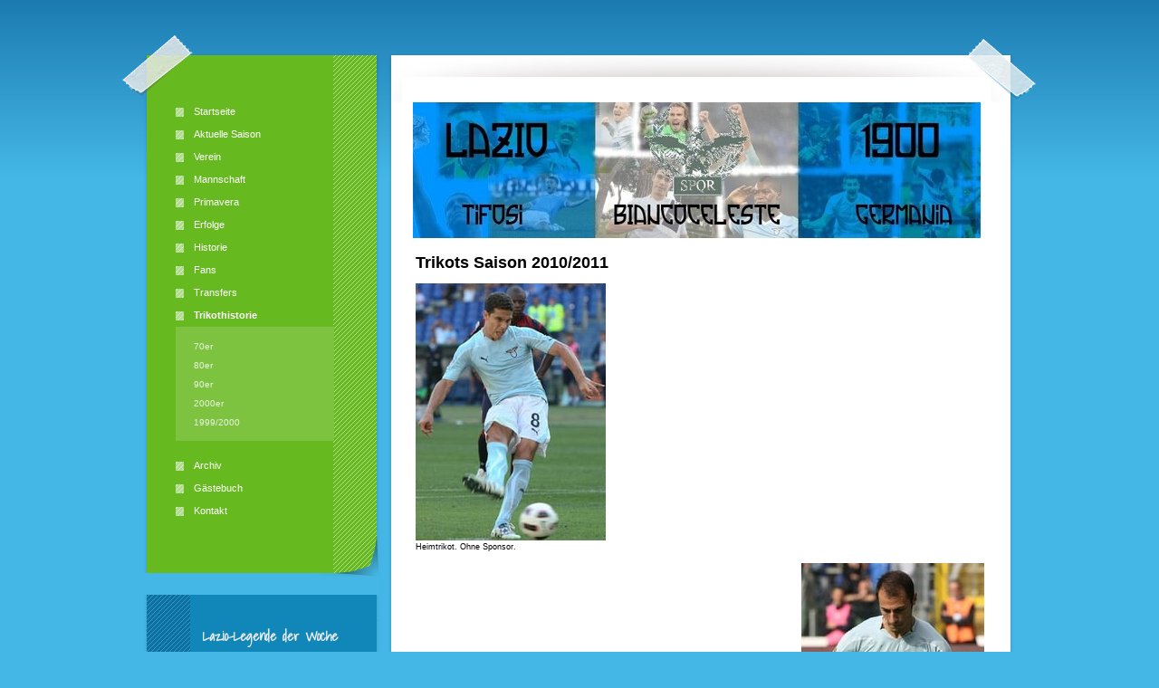

--- FILE ---
content_type: text/html; charset=UTF-8
request_url: https://www.lazio1900.de/trikothistorie/
body_size: 9554
content:
<!DOCTYPE html>
<html lang="de-DE"><head>
    <meta charset="utf-8"/>
    <link rel="dns-prefetch preconnect" href="https://u.jimcdn.com/" crossorigin="anonymous"/>
<link rel="dns-prefetch preconnect" href="https://assets.jimstatic.com/" crossorigin="anonymous"/>
<link rel="dns-prefetch preconnect" href="https://image.jimcdn.com" crossorigin="anonymous"/>
<link rel="dns-prefetch preconnect" href="https://fonts.jimstatic.com" crossorigin="anonymous"/>
<meta http-equiv="X-UA-Compatible" content="IE=edge"/>
<meta name="description" content=""/>
<meta name="robots" content="index, follow, archive"/>
<meta property="st:section" content=""/>
<meta name="generator" content="Jimdo Creator"/>
<meta name="twitter:title" content="Trikots Saison 2010/2011"/>
<meta name="twitter:description" content="-"/>
<meta name="twitter:card" content="summary_large_image"/>
<meta property="og:url" content="http://www.lazio1900.de/trikothistorie/"/>
<meta property="og:title" content="Trikots Saison 2010/2011"/>
<meta property="og:description" content=""/>
<meta property="og:type" content="website"/>
<meta property="og:locale" content="de_DE"/>
<meta property="og:site_name" content="Die erste und einzige Deutschsprachige Fanseite über den Verein S.S. Lazio"/><title>Trikots Saison 2010/2011 - Die erste und einzige Deutschsprachige Fanseite über den Verein S.S. Lazio</title>
<link rel="shortcut icon" href="https://u.jimcdn.com/cms/o/sb47abbefaa5f9930/img/favicon.png?t=1287532218"/>
    <link rel="alternate" type="application/rss+xml" title="Blog" href="https://www.lazio1900.de/rss/blog"/>    
<link rel="canonical" href="https://www.lazio1900.de/trikothistorie/"/>

        <script src="https://assets.jimstatic.com/ckies.js.7c38a5f4f8d944ade39b.js"></script>

        <script src="https://assets.jimstatic.com/cookieControl.js.b05bf5f4339fa83b8e79.js"></script>
    <script>window.CookieControlSet.setToNormal();</script>

    <style>html,body{margin:0}.hidden{display:none}.n{padding:5px}#emotion-header{position:relative}#emotion-header-logo,#emotion-header-title{position:absolute}</style>

        <link href="https://u.jimcdn.com/cms/o/sb47abbefaa5f9930/layout/l7235b6c1ed5c5716/css/main.css?t=1768571070" rel="stylesheet" type="text/css" id="jimdo_main_css"/>
    <link href="https://u.jimcdn.com/cms/o/sb47abbefaa5f9930/layout/l7235b6c1ed5c5716/css/layout.css?t=1481798903" rel="stylesheet" type="text/css" id="jimdo_layout_css"/>
    <link href="https://u.jimcdn.com/cms/o/sb47abbefaa5f9930/layout/l7235b6c1ed5c5716/css/font.css?t=1768571070" rel="stylesheet" type="text/css" id="jimdo_font_css"/>
<script>     /* <![CDATA[ */     /*!  loadCss [c]2014 @scottjehl, Filament Group, Inc.  Licensed MIT */     window.loadCSS = window.loadCss = function(e,n,t){var r,l=window.document,a=l.createElement("link");if(n)r=n;else{var i=(l.body||l.getElementsByTagName("head")[0]).childNodes;r=i[i.length-1]}var o=l.styleSheets;a.rel="stylesheet",a.href=e,a.media="only x",r.parentNode.insertBefore(a,n?r:r.nextSibling);var d=function(e){for(var n=a.href,t=o.length;t--;)if(o[t].href===n)return e.call(a);setTimeout(function(){d(e)})};return a.onloadcssdefined=d,d(function(){a.media=t||"all"}),a};     window.onloadCSS = function(n,o){n.onload=function(){n.onload=null,o&&o.call(n)},"isApplicationInstalled"in navigator&&"onloadcssdefined"in n&&n.onloadcssdefined(o)}     /* ]]> */ </script>     <script>
// <![CDATA[
onloadCSS(loadCss('https://assets.jimstatic.com/web_oldtemplate.css.d393d7df0e0c7cad1d200e41d59a2045.css') , function() {
    this.id = 'jimdo_web_css';
});
// ]]>
</script>
<link href="https://assets.jimstatic.com/web_oldtemplate.css.d393d7df0e0c7cad1d200e41d59a2045.css" rel="preload" as="style"/>
<noscript>
<link href="https://assets.jimstatic.com/web_oldtemplate.css.d393d7df0e0c7cad1d200e41d59a2045.css" rel="stylesheet"/>
</noscript>
    <script>
    //<![CDATA[
        var jimdoData = {"isTestserver":false,"isLcJimdoCom":false,"isJimdoHelpCenter":false,"isProtectedPage":false,"cstok":"","cacheJsKey":"7093479d026ccfbb48d2a101aeac5fbd70d2cc12","cacheCssKey":"7093479d026ccfbb48d2a101aeac5fbd70d2cc12","cdnUrl":"https:\/\/assets.jimstatic.com\/","minUrl":"https:\/\/assets.jimstatic.com\/app\/cdn\/min\/file\/","authUrl":"https:\/\/a.jimdo.com\/","webPath":"https:\/\/www.lazio1900.de\/","appUrl":"https:\/\/a.jimdo.com\/","cmsLanguage":"de_DE","isFreePackage":false,"mobile":false,"isDevkitTemplateUsed":false,"isTemplateResponsive":false,"websiteId":"sb47abbefaa5f9930","pageId":861565412,"packageId":2,"shop":{"deliveryTimeTexts":{"1":"1 - 3 Tage Lieferzeit","2":"3 - 5 Tage Lieferzeit","3":"5 - 8 Tage Lieferzeit"},"checkoutButtonText":"Zur Kasse","isReady":false,"currencyFormat":{"pattern":"#,##0.00 \u00a4","convertedPattern":"#,##0.00 $","symbols":{"GROUPING_SEPARATOR":".","DECIMAL_SEPARATOR":",","CURRENCY_SYMBOL":"\u20ac"}},"currencyLocale":"de_DE"},"tr":{"gmap":{"searchNotFound":"Die angegebene Adresse konnte nicht gefunden werden.","routeNotFound":"Die Anfahrtsroute konnte nicht berechnet werden. M\u00f6gliche Gr\u00fcnde: Die Startadresse ist zu ungenau oder zu weit von der Zieladresse entfernt."},"shop":{"checkoutSubmit":{"next":"N\u00e4chster Schritt","wait":"Bitte warten"},"paypalError":"Da ist leider etwas schiefgelaufen. Bitte versuche es erneut!","cartBar":"Zum Warenkorb","maintenance":"Dieser Shop ist vor\u00fcbergehend leider nicht erreichbar. Bitte probieren Sie es sp\u00e4ter noch einmal.","addToCartOverlay":{"productInsertedText":"Der Artikel wurde dem Warenkorb hinzugef\u00fcgt.","continueShoppingText":"Weiter einkaufen","reloadPageText":"neu laden"},"notReadyText":"Dieser Shop ist noch nicht vollst\u00e4ndig eingerichtet.","numLeftText":"Mehr als {:num} Exemplare dieses Artikels sind z.Z. leider nicht verf\u00fcgbar.","oneLeftText":"Es ist leider nur noch ein Exemplar dieses Artikels verf\u00fcgbar."},"common":{"timeout":"Es ist ein Fehler aufgetreten. Die von dir ausgew\u00e4hlte Aktion wurde abgebrochen. Bitte versuche es in ein paar Minuten erneut."},"form":{"badRequest":"Es ist ein Fehler aufgetreten: Die Eingaben konnten leider nicht \u00fcbermittelt werden. Bitte versuche es sp\u00e4ter noch einmal!"}},"jQuery":"jimdoGen002","isJimdoMobileApp":false,"bgConfig":null,"bgFullscreen":null,"responsiveBreakpointLandscape":767,"responsiveBreakpointPortrait":480,"copyableHeadlineLinks":false,"tocGeneration":false,"googlemapsConsoleKey":false,"loggingForAnalytics":false,"loggingForPredefinedPages":false,"isFacebookPixelIdEnabled":false,"userAccountId":"06697a06-8e0e-4dc1-8c17-862ab2eef4b8"};
    // ]]>
</script>

     <script> (function(window) { 'use strict'; var regBuff = window.__regModuleBuffer = []; var regModuleBuffer = function() { var args = [].slice.call(arguments); regBuff.push(args); }; if (!window.regModule) { window.regModule = regModuleBuffer; } })(window); </script>
    <script src="https://assets.jimstatic.com/web.js.24f3cfbc36a645673411.js" async="true"></script>
    <script src="https://assets.jimstatic.com/at.js.62588d64be2115a866ce.js"></script>
    
</head>

<body class="body cc-page cc-pagemode-default cc-content-parent" id="page-861565412">

<div id="cc-inner" class="cc-content-parent">
<div id="cc-tp-container" class="cc-content-parent">


	<div id="cc-tp-wrapper-left">
	
		<div id="cc-tp-navigation">
			<div id="cc-tp-nav-top"></div>
			<div id="cc-tp-nav-mid"><div class="cc-tp-gutter"><div data-container="navigation"><div class="j-nav-variant-standard"><ul id="mainNav1" class="mainNav1"><li id="cc-nav-view-1032570912"><a href="/" class="level_1"><span>Startseite</span></a></li><li id="cc-nav-view-217582512"><a href="/aktuelle-saison/" class="level_1"><span>Aktuelle Saison</span></a></li><li id="cc-nav-view-185423412"><a href="/verein/" class="level_1"><span>Verein</span></a></li><li id="cc-nav-view-159395612"><a href="/mannschaft/" class="level_1"><span>Mannschaft</span></a></li><li id="cc-nav-view-241222212"><a href="/primavera/" class="level_1"><span>Primavera</span></a></li><li id="cc-nav-view-208075312"><a href="/erfolge/" class="level_1"><span>Erfolge</span></a></li><li id="cc-nav-view-217582312"><a href="/historie/" class="level_1"><span>Historie</span></a></li><li id="cc-nav-view-225584112"><a href="/fans/" class="level_1"><span>Fans</span></a></li><li id="cc-nav-view-1030247812"><a href="/transfers-1/" class="level_1"><span>Transfers</span></a></li><li id="cc-nav-view-861565412"><a href="/trikothistorie/" class="current level_1"><span>Trikothistorie</span></a></li><li><ul id="mainNav2" class="mainNav2"><li id="cc-nav-view-228126412"><a href="/trikothistorie/70er/" class="level_2"><span>70er</span></a></li><li id="cc-nav-view-227644812"><a href="/trikothistorie/80er/" class="level_2"><span>80er</span></a></li><li id="cc-nav-view-227438512"><a href="/trikothistorie/90er/" class="level_2"><span>90er</span></a></li><li id="cc-nav-view-227438712"><a href="/trikothistorie/2000er/" class="level_2"><span>2000er</span></a></li><li id="cc-nav-view-227144012"><a href="/trikothistorie/1999-2000/" class="level_2"><span>1999/2000</span></a></li></ul></li><li id="cc-nav-view-1031302712"><a href="/archiv/" class="level_1"><span>Archiv</span></a></li><li id="cc-nav-view-153200312"><a href="/gästebuch/" class="level_1"><span>Gästebuch</span></a></li><li id="cc-nav-view-153200412"><a href="/kontakt/" class="level_1"><span>Kontakt</span></a></li></ul></div></div></div></div>			
			<div id="cc-tp-nav-btm"></div>
		</div>	
			
		<div id="cc-tp-sidebar" class="altcolor">
			<div class="cc-tp-gutter"><div data-container="sidebar"><div id="cc-matrix-264278612"><div id="cc-m-6016794612" class="j-module n j-header "><h3 class="" id="cc-m-header-6016794612">Lazio-Legende der Woche</h3></div><div id="cc-m-6016793712" class="j-module n j-imageSubtitle "><figure class="cc-imagewrapper cc-m-image-align-1 cc-m-width-maxed">
<img srcset="https://image.jimcdn.com/cdn-cgi/image/width=175%2Cheight=10000%2Cfit=contain%2Cformat=jpg%2C/app/cms/storage/image/path/sb47abbefaa5f9930/image/i4220a36adaec9824/version/1423427419/image.jpg 175w, https://image.jimcdn.com/cdn-cgi/image//app/cms/storage/image/path/sb47abbefaa5f9930/image/i4220a36adaec9824/version/1423427419/image.jpg 301w" sizes="(min-width: 175px) 175px, 100vw" id="cc-m-imagesubtitle-image-6016793712" src="https://image.jimcdn.com/cdn-cgi/image/width=175%2Cheight=10000%2Cfit=contain%2Cformat=jpg%2C/app/cms/storage/image/path/sb47abbefaa5f9930/image/i4220a36adaec9824/version/1423427419/image.jpg" alt="Cristiano Bergodi  1989-1996" class="" data-src-width="301" data-src-height="309" data-src="https://image.jimcdn.com/cdn-cgi/image/width=175%2Cheight=10000%2Cfit=contain%2Cformat=jpg%2C/app/cms/storage/image/path/sb47abbefaa5f9930/image/i4220a36adaec9824/version/1423427419/image.jpg" data-image-id="4139046712"/><figcaption style="width: 175px">Cristiano Bergodi  1989-1996</figcaption>    

</figure>

<div class="cc-clear"></div>
<script id="cc-m-reg-6016793712">// <![CDATA[

    window.regModule("module_imageSubtitle", {"data":{"imageExists":true,"hyperlink":"","hyperlink_target":"","hyperlinkAsString":"","pinterest":"0","id":6016793712,"widthEqualsContent":"1","resizeWidth":"175","resizeHeight":180},"id":6016793712});
// ]]>
</script></div><div id="cc-m-6016794312" class="j-module n j-hr ">    <div class="hr"></div>
</div><div id="cc-m-1282812212" class="j-module n j-header "><h1 class="" id="cc-m-header-1282812212">Gabbo Sandri</h1></div><div id="cc-m-1282813412" class="j-module n j-imageSubtitle "><figure class="cc-imagewrapper cc-m-image-align-1">
<img srcset="https://image.jimcdn.com/cdn-cgi/image/width=150%2Cheight=10000%2Cfit=contain%2Cformat=jpg%2C/app/cms/storage/image/path/sb47abbefaa5f9930/image/i96d68b590d34d29a/version/1278974963/image.jpg 150w, https://image.jimcdn.com/cdn-cgi/image/width=300%2Cheight=10000%2Cfit=contain%2Cformat=jpg%2C/app/cms/storage/image/path/sb47abbefaa5f9930/image/i96d68b590d34d29a/version/1278974963/image.jpg 300w" sizes="(min-width: 150px) 150px, 100vw" id="cc-m-imagesubtitle-image-1282813412" src="https://image.jimcdn.com/cdn-cgi/image/width=150%2Cheight=10000%2Cfit=contain%2Cformat=jpg%2C/app/cms/storage/image/path/sb47abbefaa5f9930/image/i96d68b590d34d29a/version/1278974963/image.jpg" alt="Für immer in unseren Herzen" class="" data-src-width="450" data-src-height="397" data-src="https://image.jimcdn.com/cdn-cgi/image/width=150%2Cheight=10000%2Cfit=contain%2Cformat=jpg%2C/app/cms/storage/image/path/sb47abbefaa5f9930/image/i96d68b590d34d29a/version/1278974963/image.jpg" data-image-id="1057263112"/><figcaption style="width: 150px">Für immer in unseren Herzen</figcaption>    

</figure>

<div class="cc-clear"></div>
<script id="cc-m-reg-1282813412">// <![CDATA[

    window.regModule("module_imageSubtitle", {"data":{"imageExists":true,"hyperlink":"","hyperlink_target":"","hyperlinkAsString":"","pinterest":"0","id":1282813412,"widthEqualsContent":"0","resizeWidth":"150","resizeHeight":133},"id":1282813412});
// ]]>
</script></div><div id="cc-m-1346527812" class="j-module n j-hr ">    <div class="hr"></div>
</div><div id="cc-m-1098789612" class="j-module n j-header "><h1 class="" id="cc-m-header-1098789612">Disclaimer</h1></div><div id="cc-m-1098806712" class="j-module n j-text "><p><a href="/haftungsausschluss/">Zum Haftungsausschluss</a></p></div><div id="cc-m-1306960712" class="j-module n j-hr ">    <div class="hr"></div>
</div></div></div></div>
			<div id="cc-tp-sidebar-btm"></div>
		</div>
		
	</div>

	
	<div id="cc-tp-wrapper-right" class="cc-content-parent">
	
		<div id="cc-tp-wrapper-right-top"></div>
		
		<div id="cc-tp-wrapper-right-mid" class="cc-content-parent">
		
			<div id="cc-tp-header">
<div id="emotion-header" data-action="emoHeader" style="background: #E9E9E9;width: 627px; height: 150px;">
            <a href="https://www.lazio1900.de/" style="border: 0; text-decoration: none; cursor: pointer;">
    
    <img src="https://u.jimcdn.com/cms/o/sb47abbefaa5f9930/emotion/crop/header.jpg?t=1400970688" id="emotion-header-img" alt=""/>



    


    <strong id="emotion-header-title" style="             left: 27%;             top: 50%;             font:  normal 60px/120% Georgia, 'Times New Roman', Times, serif;             color: #2E8AEC;                             display: none;                         "></strong>
            </a>
        </div>

</div>
			
			<div id="cc-tp-content" class="cc-content-parent">	
				<div class="cc-tp-gutter cc-content-parent"><div id="content_area" data-container="content"><div id="content_start"></div>
        
        <div id="cc-matrix-1050707712"><div id="cc-m-4939120712" class="j-module n j-header "><h1 class="" id="cc-m-header-4939120712">Trikots Saison 2010/2011</h1></div><div id="cc-m-4939126812" class="j-module n j-imageSubtitle "><figure class="cc-imagewrapper cc-m-image-align-1">
<img srcset="https://image.jimcdn.com/cdn-cgi/image/width=210%2Cheight=10000%2Cfit=contain%2Cformat=jpg%2C/app/cms/storage/image/path/sb47abbefaa5f9930/image/i3ca4620eb819f05a/version/1299030792/image.jpg 210w, https://image.jimcdn.com/cdn-cgi/image/width=320%2Cheight=10000%2Cfit=contain%2Cformat=jpg%2C/app/cms/storage/image/path/sb47abbefaa5f9930/image/i3ca4620eb819f05a/version/1299030792/image.jpg 320w, https://image.jimcdn.com/cdn-cgi/image//app/cms/storage/image/path/sb47abbefaa5f9930/image/i3ca4620eb819f05a/version/1299030792/image.jpg 365w" sizes="(min-width: 210px) 210px, 100vw" id="cc-m-imagesubtitle-image-4939126812" src="https://image.jimcdn.com/cdn-cgi/image/width=210%2Cheight=10000%2Cfit=contain%2Cformat=jpg%2C/app/cms/storage/image/path/sb47abbefaa5f9930/image/i3ca4620eb819f05a/version/1299030792/image.jpg" alt="Heimtrikot. Ohne Sponsor." class="" data-src-width="365" data-src-height="494" data-src="https://image.jimcdn.com/cdn-cgi/image/width=210%2Cheight=10000%2Cfit=contain%2Cformat=jpg%2C/app/cms/storage/image/path/sb47abbefaa5f9930/image/i3ca4620eb819f05a/version/1299030792/image.jpg" data-image-id="3308616712"/><figcaption style="width: 210px">Heimtrikot. Ohne Sponsor.</figcaption>    

</figure>

<div class="cc-clear"></div>
<script id="cc-m-reg-4939126812">// <![CDATA[

    window.regModule("module_imageSubtitle", {"data":{"imageExists":true,"hyperlink":"","hyperlink_target":"","hyperlinkAsString":"","pinterest":"0","id":4939126812,"widthEqualsContent":"0","resizeWidth":210,"resizeHeight":285},"id":4939126812});
// ]]>
</script></div><div id="cc-m-4939126012" class="j-module n j-imageSubtitle "><figure class="cc-imagewrapper cc-m-image-align-2">
<img srcset="https://image.jimcdn.com/cdn-cgi/image/width=202%2Cheight=10000%2Cfit=contain%2Cformat=jpg%2C/app/cms/storage/image/path/sb47abbefaa5f9930/image/iaa5a7867c23244fd/version/1299030440/image.jpg 202w, https://image.jimcdn.com/cdn-cgi/image//app/cms/storage/image/path/sb47abbefaa5f9930/image/iaa5a7867c23244fd/version/1299030440/image.jpg 292w" sizes="(min-width: 202px) 202px, 100vw" id="cc-m-imagesubtitle-image-4939126012" src="https://image.jimcdn.com/cdn-cgi/image/width=202%2Cheight=10000%2Cfit=contain%2Cformat=jpg%2C/app/cms/storage/image/path/sb47abbefaa5f9930/image/iaa5a7867c23244fd/version/1299030440/image.jpg" alt="Heimtrikot. Mit Sponsor &quot;Paideia&quot;." class="" data-src-width="292" data-src-height="439" data-src="https://image.jimcdn.com/cdn-cgi/image/width=202%2Cheight=10000%2Cfit=contain%2Cformat=jpg%2C/app/cms/storage/image/path/sb47abbefaa5f9930/image/iaa5a7867c23244fd/version/1299030440/image.jpg" data-image-id="3308616112"/><figcaption style="width: 202px">Heimtrikot. Mit Sponsor "Paideia".</figcaption>    

</figure>

<div class="cc-clear"></div>
<script id="cc-m-reg-4939126012">// <![CDATA[

    window.regModule("module_imageSubtitle", {"data":{"imageExists":true,"hyperlink":"","hyperlink_target":"","hyperlinkAsString":"","pinterest":"0","id":4939126012,"widthEqualsContent":"0","resizeWidth":202,"resizeHeight":304},"id":4939126012});
// ]]>
</script></div><div id="cc-m-4939141312" class="j-module n j-imageSubtitle "><figure class="cc-imagewrapper cc-m-image-align-1">
<img srcset="https://image.jimcdn.com/cdn-cgi/image//app/cms/storage/image/path/sb47abbefaa5f9930/image/i0ad16d5a2a5b1699/version/1299447103/image.jpg 204w" sizes="(min-width: 204px) 204px, 100vw" id="cc-m-imagesubtitle-image-4939141312" src="https://image.jimcdn.com/cdn-cgi/image//app/cms/storage/image/path/sb47abbefaa5f9930/image/i0ad16d5a2a5b1699/version/1299447103/image.jpg" alt="Auswärtstrikot. Ohne Sponsor." class="" data-src-width="204" data-src-height="343" data-src="https://image.jimcdn.com/cdn-cgi/image//app/cms/storage/image/path/sb47abbefaa5f9930/image/i0ad16d5a2a5b1699/version/1299447103/image.jpg" data-image-id="3308622512"/><figcaption style="width: 204px">Auswärtstrikot. Ohne Sponsor.</figcaption>    

</figure>

<div class="cc-clear"></div>
<script id="cc-m-reg-4939141312">// <![CDATA[

    window.regModule("module_imageSubtitle", {"data":{"imageExists":true,"hyperlink":"","hyperlink_target":"","hyperlinkAsString":"","pinterest":"0","id":4939141312,"widthEqualsContent":"0","resizeWidth":204,"resizeHeight":343},"id":4939141312});
// ]]>
</script></div><div id="cc-m-4939142312" class="j-module n j-imageSubtitle "><figure class="cc-imagewrapper cc-m-image-align-2">
<img srcset="https://image.jimcdn.com/cdn-cgi/image/width=185%2Cheight=10000%2Cfit=contain%2Cformat=jpg%2C/app/cms/storage/image/path/sb47abbefaa5f9930/image/i0fa2f5af2f72208f/version/1299447091/image.jpg 185w, https://image.jimcdn.com/cdn-cgi/image//app/cms/storage/image/path/sb47abbefaa5f9930/image/i0fa2f5af2f72208f/version/1299447091/image.jpg 215w" sizes="(min-width: 185px) 185px, 100vw" id="cc-m-imagesubtitle-image-4939142312" src="https://image.jimcdn.com/cdn-cgi/image/width=185%2Cheight=10000%2Cfit=contain%2Cformat=jpg%2C/app/cms/storage/image/path/sb47abbefaa5f9930/image/i0fa2f5af2f72208f/version/1299447091/image.jpg" alt="Ausweichtrikot. Ohne Sponsor." class="" data-src-width="215" data-src-height="305" data-src="https://image.jimcdn.com/cdn-cgi/image/width=185%2Cheight=10000%2Cfit=contain%2Cformat=jpg%2C/app/cms/storage/image/path/sb47abbefaa5f9930/image/i0fa2f5af2f72208f/version/1299447091/image.jpg" data-image-id="3308622812"/><figcaption style="width: 185px">Ausweichtrikot. Ohne Sponsor.</figcaption>    

</figure>

<div class="cc-clear"></div>
<script id="cc-m-reg-4939142312">// <![CDATA[

    window.regModule("module_imageSubtitle", {"data":{"imageExists":true,"hyperlink":"","hyperlink_target":"","hyperlinkAsString":"","pinterest":"0","id":4939142312,"widthEqualsContent":"0","resizeWidth":185,"resizeHeight":263},"id":4939142312});
// ]]>
</script></div><div id="cc-m-4939141012" class="j-module n j-imageSubtitle "><figure class="cc-imagewrapper cc-m-image-align-1">
<img srcset="https://image.jimcdn.com/cdn-cgi/image/width=199%2Cheight=10000%2Cfit=contain%2Cformat=jpg%2C/app/cms/storage/image/path/sb47abbefaa5f9930/image/i78dfaf790d5663ed/version/1299032967/image.jpg 199w, https://image.jimcdn.com/cdn-cgi/image//app/cms/storage/image/path/sb47abbefaa5f9930/image/i78dfaf790d5663ed/version/1299032967/image.jpg 289w" sizes="(min-width: 199px) 199px, 100vw" id="cc-m-imagesubtitle-image-4939141012" src="https://image.jimcdn.com/cdn-cgi/image/width=199%2Cheight=10000%2Cfit=contain%2Cformat=jpg%2C/app/cms/storage/image/path/sb47abbefaa5f9930/image/i78dfaf790d5663ed/version/1299032967/image.jpg" alt="Torwarttrikot Auswärts. Ohne Sponsor." class="" data-src-width="289" data-src-height="400" data-src="https://image.jimcdn.com/cdn-cgi/image/width=199%2Cheight=10000%2Cfit=contain%2Cformat=jpg%2C/app/cms/storage/image/path/sb47abbefaa5f9930/image/i78dfaf790d5663ed/version/1299032967/image.jpg" data-image-id="3308622412"/><figcaption style="width: 199px">Torwarttrikot Auswärts. Ohne Sponsor.</figcaption>    

</figure>

<div class="cc-clear"></div>
<script id="cc-m-reg-4939141012">// <![CDATA[

    window.regModule("module_imageSubtitle", {"data":{"imageExists":true,"hyperlink":"","hyperlink_target":"","hyperlinkAsString":"","pinterest":"0","id":4939141012,"widthEqualsContent":"0","resizeWidth":199,"resizeHeight":276},"id":4939141012});
// ]]>
</script></div><div id="cc-m-4939126212" class="j-module n j-imageSubtitle "><figure class="cc-imagewrapper cc-m-image-align-2">
<img srcset="https://image.jimcdn.com/cdn-cgi/image/width=210%2Cheight=10000%2Cfit=contain%2Cformat=jpg%2C/app/cms/storage/image/path/sb47abbefaa5f9930/image/i8a4b608b908954fc/version/1299030561/image.jpg 210w, https://image.jimcdn.com/cdn-cgi/image/width=320%2Cheight=10000%2Cfit=contain%2Cformat=jpg%2C/app/cms/storage/image/path/sb47abbefaa5f9930/image/i8a4b608b908954fc/version/1299030561/image.jpg 320w, https://image.jimcdn.com/cdn-cgi/image//app/cms/storage/image/path/sb47abbefaa5f9930/image/i8a4b608b908954fc/version/1299030561/image.jpg 331w" sizes="(min-width: 210px) 210px, 100vw" id="cc-m-imagesubtitle-image-4939126212" src="https://image.jimcdn.com/cdn-cgi/image/width=210%2Cheight=10000%2Cfit=contain%2Cformat=jpg%2C/app/cms/storage/image/path/sb47abbefaa5f9930/image/i8a4b608b908954fc/version/1299030561/image.jpg" alt="Torwarttrikot Auswärts. Mit Sponsor &quot;Paideia&quot;." class="" data-src-width="331" data-src-height="467" data-src="https://image.jimcdn.com/cdn-cgi/image/width=210%2Cheight=10000%2Cfit=contain%2Cformat=jpg%2C/app/cms/storage/image/path/sb47abbefaa5f9930/image/i8a4b608b908954fc/version/1299030561/image.jpg" data-image-id="3308616312"/><figcaption style="width: 210px">Torwarttrikot Auswärts. Mit Sponsor "Paideia".</figcaption>    

</figure>

<div class="cc-clear"></div>
<script id="cc-m-reg-4939126212">// <![CDATA[

    window.regModule("module_imageSubtitle", {"data":{"imageExists":true,"hyperlink":"","hyperlink_target":"","hyperlinkAsString":"","pinterest":"0","id":4939126212,"widthEqualsContent":"0","resizeWidth":210,"resizeHeight":297},"id":4939126212});
// ]]>
</script></div></div>
        
        </div></div>	
				<div id="cc-tp-content-btm"></div>
			</div>

		</div>

		<div id="cc-tp-wrapper-right-btm">
			<div class="cc-tp-gutter"><div id="contentfooter" data-container="footer">

    
    <div class="leftrow">
        <a href="/about/">Impressum</a> | <a href="//www.lazio1900.de/j/privacy">Datenschutz</a> | <a id="cookie-policy" href="javascript:window.CookieControl.showCookieSettings();">Cookie-Richtlinie</a> | <a href="/sitemap/">Sitemap</a><br/>© lazio1900.de    </div>

    <div class="rightrow">
            
    <span class="loggedout">
        <a rel="nofollow" id="login" href="/login">Anmelden</a>
    </span>

<span class="loggedin">
    <a rel="nofollow" id="logout" target="_top" href="https://cms.e.jimdo.com/app/cms/logout.php">
        Abmelden    </a>
    |
    <a rel="nofollow" id="edit" target="_top" href="https://a.jimdo.com/app/auth/signin/jumpcms/?page=861565412">Bearbeiten</a>
</span>
        </div>

    
</div>
</div>
		</div>				
		
	</div>
	
	
	<div class="c"></div>

	
</div>

<div style="height:50px;"></div>
</div>
    <ul class="cc-FloatingButtonBarContainer cc-FloatingButtonBarContainer-right hidden">

                    <!-- scroll to top button -->
            <li class="cc-FloatingButtonBarContainer-button-scroll">
                <a href="javascript:void(0);" title="Nach oben scrollen">
                    <span>Nach oben scrollen</span>
                </a>
            </li>
            <script>// <![CDATA[

    window.regModule("common_scrolltotop", []);
// ]]>
</script>    </ul>
    <script type="text/javascript">
//<![CDATA[
addAutomatedTracking('creator.website', track_anon);
//]]>
</script>
    
<div id="loginbox" class="hidden">

    <div id="loginbox-header">

    <a class="cc-close" title="Dieses Element zuklappen" href="#">zuklappen</a>

    <div class="c"></div>

</div>

<div id="loginbox-content">

        <div id="resendpw"></div>

        <div id="loginboxOuter"></div>
    </div>
</div>
<div id="loginbox-darklayer" class="hidden"></div>
<script>// <![CDATA[

    window.regModule("web_login", {"url":"https:\/\/www.lazio1900.de\/","pageId":861565412});
// ]]>
</script>


<div class="cc-individual-cookie-settings" id="cc-individual-cookie-settings" style="display: none" data-nosnippet="true">

</div>
<script>// <![CDATA[

    window.regModule("web_individualCookieSettings", {"categories":[{"type":"NECESSARY","name":"Unbedingt erforderlich","description":"Unbedingt erforderliche Cookies erm\u00f6glichen grundlegende Funktionen und sind f\u00fcr die einwandfreie Funktion der Website erforderlich. Daher kann man sie nicht deaktivieren. Diese Art von Cookies wird ausschlie\u00dflich von dem Betreiber der Website verwendet (First-Party-Cookie) und s\u00e4mtliche Informationen, die in den Cookies gespeichert sind, werden nur an diese Website gesendet.","required":true,"cookies":[{"key":"cookielaw","name":"cookielaw","description":"Cookielaw\n\nDieses Cookie zeigt das Cookie-Banner an und speichert die Cookie-Einstellungen des Besuchers.\n\nAnbieter:\nJimdo GmbH, Stresemannstrasse 375, 22761 Hamburg, Deutschland.\n\nCookie-Name: ckies_cookielaw\nCookie-Laufzeit: 1 Jahr\n\nDatenschutzerkl\u00e4rung:\nhttps:\/\/www.jimdo.com\/de\/info\/datenschutzerklaerung\/ ","required":true},{"key":"control-cookies-wildcard","name":"ckies_*","description":"Jimdo Control Cookies\n\nSteuerungs-Cookies zur Aktivierung der vom Website-Besucher ausgew\u00e4hlten Dienste\/Cookies und zur Speicherung der entsprechenden Cookie-Einstellungen. \n\nAnbieter:\nJimdo GmbH, Stresemannstra\u00dfe 375, 22761 Hamburg, Deutschland.\n\nCookie-Namen: ckies_*, ckies_postfinance, ckies_stripe, ckies_powr, ckies_google, ckies_cookielaw, ckies_ga, ckies_jimdo_analytics, ckies_fb_analytics, ckies_fr\n\nCookie-Laufzeit: 1 Jahr\n\nDatenschutzerkl\u00e4rung:\nhttps:\/\/www.jimdo.com\/de\/info\/datenschutzerklaerung\/ ","required":true}]},{"type":"FUNCTIONAL","name":"Funktionell","description":"Funktionelle Cookies erm\u00f6glichen dieser Website, bestimmte Funktionen zur Verf\u00fcgung zu stellen und Informationen zu speichern, die vom Nutzer eingegeben wurden \u2013 beispielsweise bereits registrierte Namen oder die Sprachauswahl. Damit werden verbesserte und personalisierte Funktionen gew\u00e4hrleistet.","required":false,"cookies":[{"key":"powr-v2","name":"powr","description":"POWr.io Cookies\n\nDiese Cookies registrieren anonyme, statistische Daten \u00fcber das Verhalten des Besuchers dieser Website und sind verantwortlich f\u00fcr die Gew\u00e4hrleistung der Funktionalit\u00e4t bestimmter Widgets, die auf dieser Website eingesetzt werden. Sie werden ausschlie\u00dflich f\u00fcr interne Analysen durch den Webseitenbetreiber verwendet z. B. f\u00fcr den Besucherz\u00e4hler.\n\nAnbieter:\nPowr.io, POWr HQ, 340 Pine Street, San Francisco, California 94104, USA.\n\nCookie Namen und Laufzeiten:\nahoy_unique_[unique id] (Laufzeit: Sitzung), POWR_PRODUCTION  (Laufzeit: Sitzung),  ahoy_visitor  (Laufzeit: 2 Jahre),   ahoy_visit  (Laufzeit: 1 Tag), src (Laufzeit: 30 Tage) Security, _gid Persistent (Laufzeit: 1 Tag), NID (Domain: google.com, Laufzeit: 180 Tage), 1P_JAR (Domain: google.com, Laufzeit: 30 Tage), DV (Domain: google.com, Laufzeit: 2 Stunden), SIDCC (Domain: google.com, Laufzeit: 1 Jahre), SID (Domain: google.com, Laufzeit: 2 Jahre), HSID (Domain: google.com, Laufzeit: 2 Jahre), SEARCH_SAMESITE (Domain: google.com, Laufzeit: 6 Monate), __cfduid (Domain: powrcdn.com, Laufzeit: 30 Tage).\n\nCookie-Richtlinie:\nhttps:\/\/www.powr.io\/privacy \n\nDatenschutzerkl\u00e4rung:\nhttps:\/\/www.powr.io\/privacy ","required":false},{"key":"google_maps","name":"Google Maps","description":"Die Aktivierung und Speicherung dieser Einstellung schaltet die Anzeige der Google Maps frei. \nAnbieter: Google LLC, 1600 Amphitheatre Parkway, Mountain View, CA 94043, USA oder Google Ireland Limited, Gordon House, Barrow Street, Dublin 4, Irland, wenn Sie in der EU ans\u00e4ssig sind.\nCookie Name und Laufzeit: google_maps ( Laufzeit: 1 Jahr)\nCookie Richtlinie: https:\/\/policies.google.com\/technologies\/cookies\nDatenschutzerkl\u00e4rung: https:\/\/policies.google.com\/privacy\n","required":false},{"key":"youtu","name":"Youtube","description":"Wenn du diese Einstellung aktivierst und speicherst, wird das Anzeigen von YouTube-Videoinhalten auf dieser Website aktiviert.\n\nAnbieter: Google LLC, 1600 Amphitheatre Parkway, Mountain View, CA 94043, USA oder Google Ireland Limited, Gordon House, Barrow Street, Dublin 4, Irland, wenn du deinen Wohnsitz in der EU hast.\nCookie-Name und -Lebensdauer: youtube_consent (Lebensdauer: 1 Jahr).\nCookie-Richtlinie: https:\/\/policies.google.com\/technologies\/cookies\nDatenschutzrichtlinie: https:\/\/policies.google.com\/privacy\n\nDiese Website verwendet eine Cookie-freie Integration f\u00fcr die eingebetteten Youtube-Videos. Zus\u00e4tzliche Cookies werden vom Dienstanbieter YouTube gesetzt und Informationen gesammelt, wenn der\/die Nutzer*in in seinem\/ihrem Google-Konto eingeloggt ist. YouTube registriert anonyme statistische Daten, z. B. wie oft das Video angezeigt wird und welche Einstellungen f\u00fcr die Wiedergabe verwendet werden. In diesem Fall wird die Auswahl des\/der Nutzer*in mit seinem\/ihrem Konto verkn\u00fcpft, z. B. wenn er\/sie bei einem Video auf \"Gef\u00e4llt mir\" klickt. Weitere Informationen findest du in den Datenschutzbestimmungen von Google.","required":false}]},{"type":"PERFORMANCE","name":"Performance","description":"Die Performance-Cookies sammeln Informationen dar\u00fcber, wie diese Website genutzt wird. Der Betreiber der Website nutzt diese Cookies um die Attraktivit\u00e4t, den Inhalt und die Funktionalit\u00e4t der Website zu verbessern.","required":false,"cookies":[]},{"type":"MARKETING","name":"Marketing \/ Third Party","description":"Marketing- \/ Third Party-Cookies stammen unter anderem von externen Werbeunternehmen und werden verwendet, um Informationen \u00fcber die vom Nutzer besuchten Websites zu sammeln, um z. B. zielgruppenorientierte Werbung f\u00fcr den Benutzer zu erstellen.","required":false,"cookies":[{"key":"powr_marketing","name":"powr_marketing","description":"POWr.io Cookies \n \nDiese Cookies sammeln zu Analysezwecken anonymisierte Informationen dar\u00fcber, wie Nutzer diese Website verwenden. \n\nAnbieter:\nPowr.io, POWr HQ, 340 Pine Street, San Francisco, California 94104, USA.  \n \nCookie-Namen und Laufzeiten: \n__Secure-3PAPISID (Domain: google.com, Laufzeit: 2 Jahre), SAPISID (Domain: google.com, Laufzeit: 2 Jahre), APISID (Domain: google.com, Laufzeit: 2 Jahre), SSID (Domain: google.com, Laufzeit: 2 Jahre), __Secure-3PSID (Domain: google.com, Laufzeit: 2 Jahre), CC (Domain:google.com, Laufzeit: 1 Jahr), ANID (Domain: google.com, Laufzeit: 10 Jahre), OTZ (Domain:google.com, Laufzeit: 1 Monat).\n \nCookie-Richtlinie: \nhttps:\/\/www.powr.io\/privacy \n \nDatenschutzerkl\u00e4rung: \nhttps:\/\/www.powr.io\/privacy \n","required":false}]}],"pagesWithoutCookieSettings":["\/about\/","\/j\/privacy"],"cookieSettingsHtmlUrl":"\/app\/module\/cookiesettings\/getcookiesettingshtml"});
// ]]>
</script>

</body>
</html>


--- FILE ---
content_type: text/css; charset=UTF-8
request_url: https://u.jimcdn.com/cms/o/sb47abbefaa5f9930/layout/l7235b6c1ed5c5716/css/font.css?t=1768571070
body_size: 269
content:
@charset "utf-8";

@import url(https://fonts.jimstatic.com/css?family=Shadows+Into+Light%3A400);

body {}

body, p, table, td
{
    font:normal 11px/140% Verdana, Arial, Helvetica, sans-serif;
    color:#000000;
}

input, textarea
{
    font:normal 11px/140% Verdana, Arial, Helvetica, sans-serif;
}

h1
{
    font:normal normal bold 18px/140% "Trebuchet MS", Verdana, sans-serif;
    color:#000000;
    
}

h2
{
    font:normal normal bold 16px/140% "Trebuchet MS", Verdana, sans-serif;
    color:#333333;
    
}

h3
{
    font:normal normal bold 15px/140% "Shadows Into Light", cursive;
    color:#2B86FF;
    
}

a:link,
a:visited
{
    text-decoration: underline; /* fix */
    color:#0099E1;
}

a:active,
a:hover
{
    text-decoration:none; /* fix */
    color: #0099E1;
}

div.hr
{
    border-bottom-style:solid;
    border-bottom-width:1px; /* fix */
    border-color: #CCCCCC;
    height: 1px;
}
/*  alternative */

.altcolor,
.altcolor p { color:#000000;}

.altcolor h1 {color:#000000; }
.altcolor h2 {color:#000000; }
.altcolor h3 {color:#EEEEEE; }

.altcolor a:link,
.altcolor a:visited { color:#000000; }

.altcolor a:active, 
.altcolor a:hover { color:#000000; }

.altcolor div.hr {border-color: #000000;}
